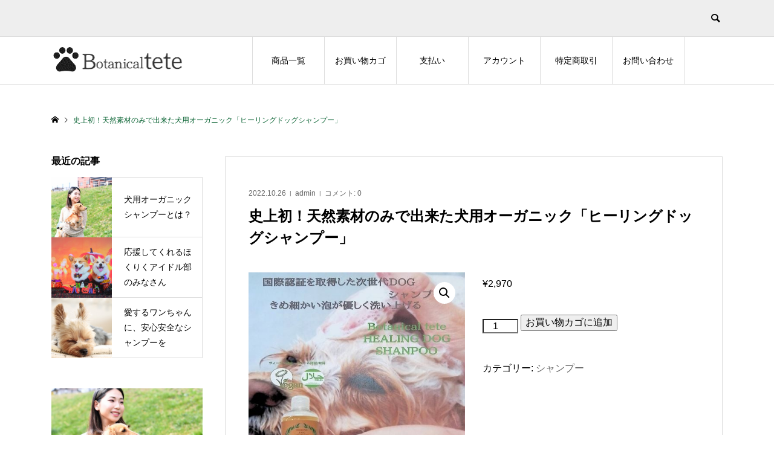

--- FILE ---
content_type: text/html; charset=UTF-8
request_url: https://botanicaltete-pet.com/product/%E3%80%8C%E3%83%92%E3%83%BC%E3%83%AA%E3%83%B3%E3%82%B0%E3%83%89%E3%83%83%E3%82%B0%E3%82%B7%E3%83%A3%E3%83%B3%E3%83%97%E3%83%BC%E3%80%8D/
body_size: 16813
content:
<!DOCTYPE html>
<html lang="ja">
<head >
<meta charset="UTF-8">
<meta name="description" content="飼っているワンちゃんに安心してシャンプーしてあげたい方へ！ハラール認証、ヴィーガン認証を取得し、天然素材に拘りぬいた今までのシャンプーにはなかった、唯一無二の究極の犬用オーガニックシャンプー！濃縮タイプなので、水で薄めてご使用くださ...">
<meta name="viewport" content="width=device-width">
<title>史上初！天然素材のみで出来た犬用オーガニック「ヒーリングドッグシャンプー」 &#8211; オーガニック無添加ペットフードのボタニカルテテ</title>
<meta name='robots' content='max-image-preview:large' />
<script>window._wca = window._wca || [];</script>
<link rel='dns-prefetch' href='//stats.wp.com' />
<link rel="alternate" type="application/rss+xml" title="オーガニック無添加ペットフードのボタニカルテテ &raquo; 史上初！天然素材のみで出来た犬用オーガニック「ヒーリングドッグシャンプー」 のコメントのフィード" href="https://botanicaltete-pet.com/product/%e3%80%8c%e3%83%92%e3%83%bc%e3%83%aa%e3%83%b3%e3%82%b0%e3%83%89%e3%83%83%e3%82%b0%e3%82%b7%e3%83%a3%e3%83%b3%e3%83%97%e3%83%bc%e3%80%8d/feed/" />
<link rel="alternate" title="oEmbed (JSON)" type="application/json+oembed" href="https://botanicaltete-pet.com/wp-json/oembed/1.0/embed?url=https%3A%2F%2Fbotanicaltete-pet.com%2Fproduct%2F%25e3%2580%258c%25e3%2583%2592%25e3%2583%25bc%25e3%2583%25aa%25e3%2583%25b3%25e3%2582%25b0%25e3%2583%2589%25e3%2583%2583%25e3%2582%25b0%25e3%2582%25b7%25e3%2583%25a3%25e3%2583%25b3%25e3%2583%2597%25e3%2583%25bc%25e3%2580%258d%2F" />
<link rel="alternate" title="oEmbed (XML)" type="text/xml+oembed" href="https://botanicaltete-pet.com/wp-json/oembed/1.0/embed?url=https%3A%2F%2Fbotanicaltete-pet.com%2Fproduct%2F%25e3%2580%258c%25e3%2583%2592%25e3%2583%25bc%25e3%2583%25aa%25e3%2583%25b3%25e3%2582%25b0%25e3%2583%2589%25e3%2583%2583%25e3%2582%25b0%25e3%2582%25b7%25e3%2583%25a3%25e3%2583%25b3%25e3%2583%2597%25e3%2583%25bc%25e3%2580%258d%2F&#038;format=xml" />
<style id='wp-img-auto-sizes-contain-inline-css' type='text/css'>
img:is([sizes=auto i],[sizes^="auto," i]){contain-intrinsic-size:3000px 1500px}
/*# sourceURL=wp-img-auto-sizes-contain-inline-css */
</style>
<style id='wp-block-library-inline-css' type='text/css'>
:root{--wp-block-synced-color:#7a00df;--wp-block-synced-color--rgb:122,0,223;--wp-bound-block-color:var(--wp-block-synced-color);--wp-editor-canvas-background:#ddd;--wp-admin-theme-color:#007cba;--wp-admin-theme-color--rgb:0,124,186;--wp-admin-theme-color-darker-10:#006ba1;--wp-admin-theme-color-darker-10--rgb:0,107,160.5;--wp-admin-theme-color-darker-20:#005a87;--wp-admin-theme-color-darker-20--rgb:0,90,135;--wp-admin-border-width-focus:2px}@media (min-resolution:192dpi){:root{--wp-admin-border-width-focus:1.5px}}.wp-element-button{cursor:pointer}:root .has-very-light-gray-background-color{background-color:#eee}:root .has-very-dark-gray-background-color{background-color:#313131}:root .has-very-light-gray-color{color:#eee}:root .has-very-dark-gray-color{color:#313131}:root .has-vivid-green-cyan-to-vivid-cyan-blue-gradient-background{background:linear-gradient(135deg,#00d084,#0693e3)}:root .has-purple-crush-gradient-background{background:linear-gradient(135deg,#34e2e4,#4721fb 50%,#ab1dfe)}:root .has-hazy-dawn-gradient-background{background:linear-gradient(135deg,#faaca8,#dad0ec)}:root .has-subdued-olive-gradient-background{background:linear-gradient(135deg,#fafae1,#67a671)}:root .has-atomic-cream-gradient-background{background:linear-gradient(135deg,#fdd79a,#004a59)}:root .has-nightshade-gradient-background{background:linear-gradient(135deg,#330968,#31cdcf)}:root .has-midnight-gradient-background{background:linear-gradient(135deg,#020381,#2874fc)}:root{--wp--preset--font-size--normal:16px;--wp--preset--font-size--huge:42px}.has-regular-font-size{font-size:1em}.has-larger-font-size{font-size:2.625em}.has-normal-font-size{font-size:var(--wp--preset--font-size--normal)}.has-huge-font-size{font-size:var(--wp--preset--font-size--huge)}.has-text-align-center{text-align:center}.has-text-align-left{text-align:left}.has-text-align-right{text-align:right}.has-fit-text{white-space:nowrap!important}#end-resizable-editor-section{display:none}.aligncenter{clear:both}.items-justified-left{justify-content:flex-start}.items-justified-center{justify-content:center}.items-justified-right{justify-content:flex-end}.items-justified-space-between{justify-content:space-between}.screen-reader-text{border:0;clip-path:inset(50%);height:1px;margin:-1px;overflow:hidden;padding:0;position:absolute;width:1px;word-wrap:normal!important}.screen-reader-text:focus{background-color:#ddd;clip-path:none;color:#444;display:block;font-size:1em;height:auto;left:5px;line-height:normal;padding:15px 23px 14px;text-decoration:none;top:5px;width:auto;z-index:100000}html :where(.has-border-color){border-style:solid}html :where([style*=border-top-color]){border-top-style:solid}html :where([style*=border-right-color]){border-right-style:solid}html :where([style*=border-bottom-color]){border-bottom-style:solid}html :where([style*=border-left-color]){border-left-style:solid}html :where([style*=border-width]){border-style:solid}html :where([style*=border-top-width]){border-top-style:solid}html :where([style*=border-right-width]){border-right-style:solid}html :where([style*=border-bottom-width]){border-bottom-style:solid}html :where([style*=border-left-width]){border-left-style:solid}html :where(img[class*=wp-image-]){height:auto;max-width:100%}:where(figure){margin:0 0 1em}html :where(.is-position-sticky){--wp-admin--admin-bar--position-offset:var(--wp-admin--admin-bar--height,0px)}@media screen and (max-width:600px){html :where(.is-position-sticky){--wp-admin--admin-bar--position-offset:0px}}

/*# sourceURL=wp-block-library-inline-css */
</style><link rel='stylesheet' id='wc-blocks-style-css' href='https://botanicaltete-pet.com/wp-content/plugins/woocommerce/assets/client/blocks/wc-blocks.css?ver=wc-9.4.4' type='text/css' media='all' />
<style id='global-styles-inline-css' type='text/css'>
:root{--wp--preset--aspect-ratio--square: 1;--wp--preset--aspect-ratio--4-3: 4/3;--wp--preset--aspect-ratio--3-4: 3/4;--wp--preset--aspect-ratio--3-2: 3/2;--wp--preset--aspect-ratio--2-3: 2/3;--wp--preset--aspect-ratio--16-9: 16/9;--wp--preset--aspect-ratio--9-16: 9/16;--wp--preset--color--black: #000000;--wp--preset--color--cyan-bluish-gray: #abb8c3;--wp--preset--color--white: #ffffff;--wp--preset--color--pale-pink: #f78da7;--wp--preset--color--vivid-red: #cf2e2e;--wp--preset--color--luminous-vivid-orange: #ff6900;--wp--preset--color--luminous-vivid-amber: #fcb900;--wp--preset--color--light-green-cyan: #7bdcb5;--wp--preset--color--vivid-green-cyan: #00d084;--wp--preset--color--pale-cyan-blue: #8ed1fc;--wp--preset--color--vivid-cyan-blue: #0693e3;--wp--preset--color--vivid-purple: #9b51e0;--wp--preset--gradient--vivid-cyan-blue-to-vivid-purple: linear-gradient(135deg,rgb(6,147,227) 0%,rgb(155,81,224) 100%);--wp--preset--gradient--light-green-cyan-to-vivid-green-cyan: linear-gradient(135deg,rgb(122,220,180) 0%,rgb(0,208,130) 100%);--wp--preset--gradient--luminous-vivid-amber-to-luminous-vivid-orange: linear-gradient(135deg,rgb(252,185,0) 0%,rgb(255,105,0) 100%);--wp--preset--gradient--luminous-vivid-orange-to-vivid-red: linear-gradient(135deg,rgb(255,105,0) 0%,rgb(207,46,46) 100%);--wp--preset--gradient--very-light-gray-to-cyan-bluish-gray: linear-gradient(135deg,rgb(238,238,238) 0%,rgb(169,184,195) 100%);--wp--preset--gradient--cool-to-warm-spectrum: linear-gradient(135deg,rgb(74,234,220) 0%,rgb(151,120,209) 20%,rgb(207,42,186) 40%,rgb(238,44,130) 60%,rgb(251,105,98) 80%,rgb(254,248,76) 100%);--wp--preset--gradient--blush-light-purple: linear-gradient(135deg,rgb(255,206,236) 0%,rgb(152,150,240) 100%);--wp--preset--gradient--blush-bordeaux: linear-gradient(135deg,rgb(254,205,165) 0%,rgb(254,45,45) 50%,rgb(107,0,62) 100%);--wp--preset--gradient--luminous-dusk: linear-gradient(135deg,rgb(255,203,112) 0%,rgb(199,81,192) 50%,rgb(65,88,208) 100%);--wp--preset--gradient--pale-ocean: linear-gradient(135deg,rgb(255,245,203) 0%,rgb(182,227,212) 50%,rgb(51,167,181) 100%);--wp--preset--gradient--electric-grass: linear-gradient(135deg,rgb(202,248,128) 0%,rgb(113,206,126) 100%);--wp--preset--gradient--midnight: linear-gradient(135deg,rgb(2,3,129) 0%,rgb(40,116,252) 100%);--wp--preset--font-size--small: 13px;--wp--preset--font-size--medium: 20px;--wp--preset--font-size--large: 36px;--wp--preset--font-size--x-large: 42px;--wp--preset--font-family--inter: "Inter", sans-serif;--wp--preset--font-family--cardo: Cardo;--wp--preset--spacing--20: 0.44rem;--wp--preset--spacing--30: 0.67rem;--wp--preset--spacing--40: 1rem;--wp--preset--spacing--50: 1.5rem;--wp--preset--spacing--60: 2.25rem;--wp--preset--spacing--70: 3.38rem;--wp--preset--spacing--80: 5.06rem;--wp--preset--shadow--natural: 6px 6px 9px rgba(0, 0, 0, 0.2);--wp--preset--shadow--deep: 12px 12px 50px rgba(0, 0, 0, 0.4);--wp--preset--shadow--sharp: 6px 6px 0px rgba(0, 0, 0, 0.2);--wp--preset--shadow--outlined: 6px 6px 0px -3px rgb(255, 255, 255), 6px 6px rgb(0, 0, 0);--wp--preset--shadow--crisp: 6px 6px 0px rgb(0, 0, 0);}:where(.is-layout-flex){gap: 0.5em;}:where(.is-layout-grid){gap: 0.5em;}body .is-layout-flex{display: flex;}.is-layout-flex{flex-wrap: wrap;align-items: center;}.is-layout-flex > :is(*, div){margin: 0;}body .is-layout-grid{display: grid;}.is-layout-grid > :is(*, div){margin: 0;}:where(.wp-block-columns.is-layout-flex){gap: 2em;}:where(.wp-block-columns.is-layout-grid){gap: 2em;}:where(.wp-block-post-template.is-layout-flex){gap: 1.25em;}:where(.wp-block-post-template.is-layout-grid){gap: 1.25em;}.has-black-color{color: var(--wp--preset--color--black) !important;}.has-cyan-bluish-gray-color{color: var(--wp--preset--color--cyan-bluish-gray) !important;}.has-white-color{color: var(--wp--preset--color--white) !important;}.has-pale-pink-color{color: var(--wp--preset--color--pale-pink) !important;}.has-vivid-red-color{color: var(--wp--preset--color--vivid-red) !important;}.has-luminous-vivid-orange-color{color: var(--wp--preset--color--luminous-vivid-orange) !important;}.has-luminous-vivid-amber-color{color: var(--wp--preset--color--luminous-vivid-amber) !important;}.has-light-green-cyan-color{color: var(--wp--preset--color--light-green-cyan) !important;}.has-vivid-green-cyan-color{color: var(--wp--preset--color--vivid-green-cyan) !important;}.has-pale-cyan-blue-color{color: var(--wp--preset--color--pale-cyan-blue) !important;}.has-vivid-cyan-blue-color{color: var(--wp--preset--color--vivid-cyan-blue) !important;}.has-vivid-purple-color{color: var(--wp--preset--color--vivid-purple) !important;}.has-black-background-color{background-color: var(--wp--preset--color--black) !important;}.has-cyan-bluish-gray-background-color{background-color: var(--wp--preset--color--cyan-bluish-gray) !important;}.has-white-background-color{background-color: var(--wp--preset--color--white) !important;}.has-pale-pink-background-color{background-color: var(--wp--preset--color--pale-pink) !important;}.has-vivid-red-background-color{background-color: var(--wp--preset--color--vivid-red) !important;}.has-luminous-vivid-orange-background-color{background-color: var(--wp--preset--color--luminous-vivid-orange) !important;}.has-luminous-vivid-amber-background-color{background-color: var(--wp--preset--color--luminous-vivid-amber) !important;}.has-light-green-cyan-background-color{background-color: var(--wp--preset--color--light-green-cyan) !important;}.has-vivid-green-cyan-background-color{background-color: var(--wp--preset--color--vivid-green-cyan) !important;}.has-pale-cyan-blue-background-color{background-color: var(--wp--preset--color--pale-cyan-blue) !important;}.has-vivid-cyan-blue-background-color{background-color: var(--wp--preset--color--vivid-cyan-blue) !important;}.has-vivid-purple-background-color{background-color: var(--wp--preset--color--vivid-purple) !important;}.has-black-border-color{border-color: var(--wp--preset--color--black) !important;}.has-cyan-bluish-gray-border-color{border-color: var(--wp--preset--color--cyan-bluish-gray) !important;}.has-white-border-color{border-color: var(--wp--preset--color--white) !important;}.has-pale-pink-border-color{border-color: var(--wp--preset--color--pale-pink) !important;}.has-vivid-red-border-color{border-color: var(--wp--preset--color--vivid-red) !important;}.has-luminous-vivid-orange-border-color{border-color: var(--wp--preset--color--luminous-vivid-orange) !important;}.has-luminous-vivid-amber-border-color{border-color: var(--wp--preset--color--luminous-vivid-amber) !important;}.has-light-green-cyan-border-color{border-color: var(--wp--preset--color--light-green-cyan) !important;}.has-vivid-green-cyan-border-color{border-color: var(--wp--preset--color--vivid-green-cyan) !important;}.has-pale-cyan-blue-border-color{border-color: var(--wp--preset--color--pale-cyan-blue) !important;}.has-vivid-cyan-blue-border-color{border-color: var(--wp--preset--color--vivid-cyan-blue) !important;}.has-vivid-purple-border-color{border-color: var(--wp--preset--color--vivid-purple) !important;}.has-vivid-cyan-blue-to-vivid-purple-gradient-background{background: var(--wp--preset--gradient--vivid-cyan-blue-to-vivid-purple) !important;}.has-light-green-cyan-to-vivid-green-cyan-gradient-background{background: var(--wp--preset--gradient--light-green-cyan-to-vivid-green-cyan) !important;}.has-luminous-vivid-amber-to-luminous-vivid-orange-gradient-background{background: var(--wp--preset--gradient--luminous-vivid-amber-to-luminous-vivid-orange) !important;}.has-luminous-vivid-orange-to-vivid-red-gradient-background{background: var(--wp--preset--gradient--luminous-vivid-orange-to-vivid-red) !important;}.has-very-light-gray-to-cyan-bluish-gray-gradient-background{background: var(--wp--preset--gradient--very-light-gray-to-cyan-bluish-gray) !important;}.has-cool-to-warm-spectrum-gradient-background{background: var(--wp--preset--gradient--cool-to-warm-spectrum) !important;}.has-blush-light-purple-gradient-background{background: var(--wp--preset--gradient--blush-light-purple) !important;}.has-blush-bordeaux-gradient-background{background: var(--wp--preset--gradient--blush-bordeaux) !important;}.has-luminous-dusk-gradient-background{background: var(--wp--preset--gradient--luminous-dusk) !important;}.has-pale-ocean-gradient-background{background: var(--wp--preset--gradient--pale-ocean) !important;}.has-electric-grass-gradient-background{background: var(--wp--preset--gradient--electric-grass) !important;}.has-midnight-gradient-background{background: var(--wp--preset--gradient--midnight) !important;}.has-small-font-size{font-size: var(--wp--preset--font-size--small) !important;}.has-medium-font-size{font-size: var(--wp--preset--font-size--medium) !important;}.has-large-font-size{font-size: var(--wp--preset--font-size--large) !important;}.has-x-large-font-size{font-size: var(--wp--preset--font-size--x-large) !important;}
/*# sourceURL=global-styles-inline-css */
</style>

<style id='classic-theme-styles-inline-css' type='text/css'>
/*! This file is auto-generated */
.wp-block-button__link{color:#fff;background-color:#32373c;border-radius:9999px;box-shadow:none;text-decoration:none;padding:calc(.667em + 2px) calc(1.333em + 2px);font-size:1.125em}.wp-block-file__button{background:#32373c;color:#fff;text-decoration:none}
/*# sourceURL=/wp-includes/css/classic-themes.min.css */
</style>
<link rel='stylesheet' id='contact-form-7-css' href='https://botanicaltete-pet.com/wp-content/plugins/contact-form-7/includes/css/styles.css?ver=6.0.1' type='text/css' media='all' />
<link rel='stylesheet' id='photoswipe-css' href='https://botanicaltete-pet.com/wp-content/plugins/woocommerce/assets/css/photoswipe/photoswipe.min.css?ver=9.4.4' type='text/css' media='all' />
<link rel='stylesheet' id='photoswipe-default-skin-css' href='https://botanicaltete-pet.com/wp-content/plugins/woocommerce/assets/css/photoswipe/default-skin/default-skin.min.css?ver=9.4.4' type='text/css' media='all' />
<link rel='stylesheet' id='woocommerce-layout-css' href='https://botanicaltete-pet.com/wp-content/plugins/woocommerce/assets/css/woocommerce-layout.css?ver=9.4.4' type='text/css' media='all' />
<style id='woocommerce-layout-inline-css' type='text/css'>

	.infinite-scroll .woocommerce-pagination {
		display: none;
	}
/*# sourceURL=woocommerce-layout-inline-css */
</style>
<link rel='stylesheet' id='woocommerce-smallscreen-css' href='https://botanicaltete-pet.com/wp-content/plugins/woocommerce/assets/css/woocommerce-smallscreen.css?ver=9.4.4' type='text/css' media='only screen and (max-width: 768px)' />
<link rel='stylesheet' id='woocommerce-general-css' href='https://botanicaltete-pet.com/wp-content/plugins/woocommerce/assets/css/woocommerce.css?ver=9.4.4' type='text/css' media='all' />
<style id='woocommerce-inline-inline-css' type='text/css'>
.woocommerce form .form-row .required { visibility: visible; }
/*# sourceURL=woocommerce-inline-inline-css */
</style>
<link rel='stylesheet' id='ego-style-css' href='https://botanicaltete-pet.com/wp-content/themes/tete/style.css?ver=1.5.8' type='text/css' media='all' />
<link rel='stylesheet' id='ego-slick-css' href='https://botanicaltete-pet.com/wp-content/themes/tete/css/slick.min.css?ver=1.5.8' type='text/css' media='all' />
<link rel='stylesheet' id='ego-perfect-scrollbar-css' href='https://botanicaltete-pet.com/wp-content/themes/tete/css/perfect-scrollbar.css?ver=1.5.8' type='text/css' media='all' />
<script type="text/javascript" src="https://botanicaltete-pet.com/wp-includes/js/jquery/jquery.min.js?ver=3.7.1" id="jquery-core-js"></script>
<script type="text/javascript" src="https://botanicaltete-pet.com/wp-includes/js/jquery/jquery-migrate.min.js?ver=3.4.1" id="jquery-migrate-js"></script>
<script type="text/javascript" src="https://botanicaltete-pet.com/wp-content/plugins/woocommerce/assets/js/jquery-blockui/jquery.blockUI.min.js?ver=2.7.0-wc.9.4.4" id="jquery-blockui-js" defer="defer" data-wp-strategy="defer"></script>
<script type="text/javascript" id="wc-add-to-cart-js-extra">
/* <![CDATA[ */
var wc_add_to_cart_params = {"ajax_url":"/wp-admin/admin-ajax.php","wc_ajax_url":"/?wc-ajax=%%endpoint%%","i18n_view_cart":"\u304a\u8cb7\u3044\u7269\u30ab\u30b4\u3092\u8868\u793a","cart_url":"https://botanicaltete-pet.com/cart/","is_cart":"","cart_redirect_after_add":"no"};
//# sourceURL=wc-add-to-cart-js-extra
/* ]]> */
</script>
<script type="text/javascript" src="https://botanicaltete-pet.com/wp-content/plugins/woocommerce/assets/js/frontend/add-to-cart.min.js?ver=9.4.4" id="wc-add-to-cart-js" defer="defer" data-wp-strategy="defer"></script>
<script type="text/javascript" src="https://botanicaltete-pet.com/wp-content/plugins/woocommerce/assets/js/zoom/jquery.zoom.min.js?ver=1.7.21-wc.9.4.4" id="zoom-js" defer="defer" data-wp-strategy="defer"></script>
<script type="text/javascript" src="https://botanicaltete-pet.com/wp-content/plugins/woocommerce/assets/js/flexslider/jquery.flexslider.min.js?ver=2.7.2-wc.9.4.4" id="flexslider-js" defer="defer" data-wp-strategy="defer"></script>
<script type="text/javascript" src="https://botanicaltete-pet.com/wp-content/plugins/woocommerce/assets/js/photoswipe/photoswipe.min.js?ver=4.1.1-wc.9.4.4" id="photoswipe-js" defer="defer" data-wp-strategy="defer"></script>
<script type="text/javascript" src="https://botanicaltete-pet.com/wp-content/plugins/woocommerce/assets/js/photoswipe/photoswipe-ui-default.min.js?ver=4.1.1-wc.9.4.4" id="photoswipe-ui-default-js" defer="defer" data-wp-strategy="defer"></script>
<script type="text/javascript" id="wc-single-product-js-extra">
/* <![CDATA[ */
var wc_single_product_params = {"i18n_required_rating_text":"\u8a55\u4fa1\u3092\u9078\u629e\u3057\u3066\u304f\u3060\u3055\u3044","review_rating_required":"yes","flexslider":{"rtl":false,"animation":"slide","smoothHeight":true,"directionNav":false,"controlNav":"thumbnails","slideshow":false,"animationSpeed":500,"animationLoop":false,"allowOneSlide":false},"zoom_enabled":"1","zoom_options":[],"photoswipe_enabled":"1","photoswipe_options":{"shareEl":false,"closeOnScroll":false,"history":false,"hideAnimationDuration":0,"showAnimationDuration":0},"flexslider_enabled":"1"};
//# sourceURL=wc-single-product-js-extra
/* ]]> */
</script>
<script type="text/javascript" src="https://botanicaltete-pet.com/wp-content/plugins/woocommerce/assets/js/frontend/single-product.min.js?ver=9.4.4" id="wc-single-product-js" defer="defer" data-wp-strategy="defer"></script>
<script type="text/javascript" src="https://botanicaltete-pet.com/wp-content/plugins/woocommerce/assets/js/js-cookie/js.cookie.min.js?ver=2.1.4-wc.9.4.4" id="js-cookie-js" defer="defer" data-wp-strategy="defer"></script>
<script type="text/javascript" id="woocommerce-js-extra">
/* <![CDATA[ */
var woocommerce_params = {"ajax_url":"/wp-admin/admin-ajax.php","wc_ajax_url":"/?wc-ajax=%%endpoint%%"};
//# sourceURL=woocommerce-js-extra
/* ]]> */
</script>
<script type="text/javascript" src="https://botanicaltete-pet.com/wp-content/plugins/woocommerce/assets/js/frontend/woocommerce.min.js?ver=9.4.4" id="woocommerce-js" defer="defer" data-wp-strategy="defer"></script>
<script type="text/javascript" src="https://stats.wp.com/s-202604.js" id="woocommerce-analytics-js" defer="defer" data-wp-strategy="defer"></script>
<link rel="https://api.w.org/" href="https://botanicaltete-pet.com/wp-json/" /><link rel="alternate" title="JSON" type="application/json" href="https://botanicaltete-pet.com/wp-json/wp/v2/product/101" /><link rel="EditURI" type="application/rsd+xml" title="RSD" href="https://botanicaltete-pet.com/xmlrpc.php?rsd" />
<meta name="generator" content="WordPress 6.9" />
<meta name="generator" content="WooCommerce 9.4.4" />
<link rel="canonical" href="https://botanicaltete-pet.com/product/%e3%80%8c%e3%83%92%e3%83%bc%e3%83%aa%e3%83%b3%e3%82%b0%e3%83%89%e3%83%83%e3%82%b0%e3%82%b7%e3%83%a3%e3%83%b3%e3%83%97%e3%83%bc%e3%80%8d/" />
<link rel='shortlink' href='https://botanicaltete-pet.com/?p=101' />
	<style>img#wpstats{display:none}</style>
		<link rel="shortcut icon" href="https://botanicaltete-pet.com/wp-content/uploads/2022/10/ダウンロード.png">
<style>
.p-breadcrumb__inner, .p-wc-headline, .p-wc-headline02, .p-archive03__item-like, .p-article-like, .p-entry-product__category a, .p-wishlist__item-remove:hover { color: #066130; }
.p-button, .p-pagetop a { background-color: #066130; }
.slick-dots li.slick-active button { background-color: #066130 !important; }
 .p-page-links a:hover, .p-page-links > span, .p-pager__item .current, .p-pager__item a:hover, .c-comment__tab-item.is-active a, .c-comment__tab-item.is-active p, c-comment__password-protected, .c-pw__btn--register, .c-pw__btn, #wdgctToCheckout a { background-color: #066130; border-color: #066130; }
.c-comment__tab-item a, .c-comment__tab-item p { border-color: #066130; }
.c-comment__tab-item.is-active a:after, .c-comment__tab-item.is-active p:after { border-top-color: #066130; }
.p-entry-product__header-like:hover, .p-entry-product__category a:hover, #wdgctToCart a:hover { color: #066130; }
.p-button:hover, .p-pagetop a:hover { background-color: #066130; }
.c-comment__tab-item a:hover { background-color: #066130; border-color: #066130; }
.slick-dots li:hover button { background-color: #066130 !important; }
.p-body a, .custom-html-widget a { color: #666666; }
.p-body a:hover, .custom-html-widget a:hover { color: #cccccc; }
body, input, textarea, select, button { font-family: Verdana, "Hiragino Kaku Gothic ProN", "ヒラギノ角ゴ ProN W3", "メイリオ", Meiryo, sans-serif; }
.p-logo, .p-entry__title, .p-headline, .p-page-header__title, .p-page-header__subtitle, .p-page-header__image-title, .p-page-header__image-subtitle, .p-header-content__catch, .p-cb__item-headline, .p-cb__item-subheadline {
font-family: Segoe UI, "Hiragino Kaku Gothic ProN", "ヒラギノ角ゴ ProN W3", "メイリオ", Meiryo, sans-serif;
}
.p-hover-effect--type1:hover .p-hover-effect__image { -webkit-transform: scale(1.2); -moz-transform: scale(1.2); -ms-transform: scale(1.2); transform: scale(1.2); }
.p-hover-effect--type2 .p-hover-effect__image { -webkit-transform: scale(1.2); -moz-transform: scale(1.2); -ms-transform: scale(1.2); transform: scale(1.2); }
.p-hover-effect--type3 .p-hover-effect__image { -webkit-transform: scale(1.2) translate3d(-8px, 0, 0); -moz-transform: scale(1.2) translate3d(-8px, 0, 0); -ms-transform: scale(1.2) translate3d(-8px, 0, 0); transform: scale(1.2) translate3d(-8px, 0, 0); }
.p-hover-effect--type3:hover .p-hover-effect__image { -webkit-transform: scale(1.2) translate3d(8px, 0, 0); -moz-transform: scale(1.2) translate3d(8px, 0, 0); -ms-transform: scale(1.2) translate3d(8px, 0, 0); transform: scale(1.2) translate3d(8px, 0, 0); }
.p-hover-effect--type3:hover .p-hover-effect__bg, .p-hover-effect--type3.p-hover-effect__bg:hover { background: #000000; }
.p-hover-effect--type3:hover .p-hover-effect__image { opacity: 0.5; }
.p-hover-effect--type4.p-hover-effect__bg:hover, .p-hover-effect--type4:hover .p-hover-effect__bg { background: #000000; }
.p-hover-effect--type4:hover .p-hover-effect__image { opacity: 0.5; }


.p-entry__title { font-size: 24px; }
.p-entry__body { color: #000000; font-size: 16px; }
.p-header__membermenu-cart__badge { background-color: #00bcbc; color: #ffffff; }
.p-header__membermenu .p-header__membermenu-cart a { color: #00bcbc !important; }
.p-header__lower-inner .p-header-memberbox a, .p-header__lower-inner .p-header-memberbox a, .l-header.is-header-fixed .p-header__lower-inner .p-header-memberbox a, .is-header-fixed .p-header__lower-inner .p-header-memberbox a { color: #ffffff; }
.p-header-memberbox, .p-header-view-cart { background-color: #222222; color: #ffffff; }
.p-entry-product__title { font-size: 24px; }
.p-entry-product__body, p-wc__body { color: #000000; font-size: 16px; }
.p-entry-news__title { font-size: 24px; }
.p-entry-news__body { color: #000000; font-size: 16px; }
.p-header__logo--text { font-size: 36px; }
.p-megamenu01 { background-color: #000000; }
.p-megamenu01__list-item a { color: #ffffff; }
.p-megamenu01__list-item a:hover { color: #ffffff; }
.p-megamenu01__list-item__thumbnail-overlay { background-color: #000000; opacity: 0.2; }
.p-megamenu02 { background-color: #000000; }
.p-megamenu02__list-item a, .p-megamenu02__archive-item__meta { color: #ffffff; }
.p-megamenu02__list-item a:hover { color: #999999; }
.p-megamenu-a { background-color: #000000; }
.p-megamenu-b { background-color: #000000; }
.p-footer-list__item-thumbnail::after { background-color: rgba(0, 0, 0, 0.3); }
.p-footer__logo--text { font-size: 36px; }
.p-copyright { background-color: #000000; color: #ffffff; }
.p-copyright .p-social-nav a { color: #ffffff; }
.styled_h2, .p-body .styled_h2 { border-top: 1px solid #222222; border-bottom: 1px solid #222222; border-left: 0px solid #222222; border-right: 0px solid #222222; color: #000000; font-size: 22px; text-align: left; margin-bottom: 30px; margin-top: 0px; padding: 30px 0px 30px 0px; }
.styled_h3, .p-body .styled_h3 { border-top: 2px solid #222222; border-bottom: 1px solid #dddddd; border-left: 0px solid #dddddd; border-right: 0px solid #dddddd; color: #000000; font-size: 20px; text-align: left; margin-bottom: 30px; margin-top: 0px; padding: 30px 0px 30px 20px; }
.styled_h4, .p-body .styled_h4 { border-top: 0px solid #dddddd; border-bottom: 0px solid #dddddd; border-left: 2px solid #222222; border-right: 0px solid #dddddd; color: #000000; font-size: 18px; text-align: left; margin-bottom: 30px; margin-top: 0px; padding: 10px 0px 10px 15px; }
.styled_h5, .p-body .styled_h5 { border-top: 0px solid #dddddd; border-bottom: 0px solid #dddddd; border-left: 0px solid #dddddd; border-right: 0px solid #dddddd; color: #000000; font-size: 16px; text-align: left; margin-bottom: 30px; margin-top: 0px; padding: 15px 15px 15px 15px; }
.q_custom_button1 { background: #535353; color: #ffffff !important; }
.q_custom_button1:hover, .q_custom_button1:focus { background: #7d7d7d; color: #ffffff !important; }
.q_custom_button2 { background: #535353; color: #ffffff !important; }
.q_custom_button2:hover, .q_custom_button2:focus { background: #7d7d7d; color: #ffffff !important; }
.q_custom_button3 { background: #535353; color: #ffffff !important; }
.q_custom_button3:hover, .q_custom_button3:focus { background: #7d7d7d; color: #ffffff !important; }
.speech_balloon_left1 .speach_balloon_text { background-color: #ffdfdf; border-color: #ffdfdf; color: #000000; }
.speech_balloon_left1 .speach_balloon_text::before { border-right-color: #ffdfdf; }
.speech_balloon_left1 .speach_balloon_text::after { border-right-color: #ffdfdf; }
.speech_balloon_left2 .speach_balloon_text { background-color: #ffffff; border-color: #ff5353; color: #000000; }
.speech_balloon_left2 .speach_balloon_text::before { border-right-color: #ff5353; }
.speech_balloon_left2 .speach_balloon_text::after { border-right-color: #ffffff; }
.speech_balloon_right1 .speach_balloon_text { background-color: #ccf4ff; border-color: #ccf4ff; color: #000000; }
.speech_balloon_right1 .speach_balloon_text::before { border-left-color: #ccf4ff; }
.speech_balloon_right1 .speach_balloon_text::after { border-left-color: #ccf4ff; }
.speech_balloon_right2 .speach_balloon_text { background-color: #ffffff; border-color: #0789b5; color: #000000; }
.speech_balloon_right2 .speach_balloon_text::before { border-left-color: #0789b5; }
.speech_balloon_right2 .speach_balloon_text::after { border-left-color: #ffffff; }
@media (min-width: 992px) {
	.p-header__upper { background-color: #eeeeee; }
	.p-header__upper, .p-header__upper a { color: #000000; }
	.p-header__upper a:hover, .p-header__upper button:hover { color: #999999; }
	.p-header__lower { background-color: #ffffff; }
	.p-header__lower-inner, .p-header__lower-inner a, .p-global-nav > li > a { color: #000000; }
	.p-header__lower-inner a:hover, .p-header__lower-inner button:hover { color: #999999; }
	.p-global-nav > li > a:hover, .p-global-nav > li.current-menu-item > a { background-color: #066130; border-color: #066130; }
	.l-header__fix .is-header-fixed .p-header__upper { background-color: rgba(238, 238, 238, 0.8); }
	.l-header__fix .is-header-fixed .p-header__upper, .l-header__fix--mobile .is-header-fixed .p-header__upper a { color: #000000; }
	.l-header__fix .is-header-fixed .p-header__upper a:hover, .l-header__fix--mobile .is-header-fixed .p-header__upper button:hover { color: #999999; }
	.l-header__fix .is-header-fixed .p-header__lower { background-color: rgba(255, 255, 255, 0.8); }
	.l-header__fix .is-header-fixed .p-header__lower-inner, .l-header__fix--mobile .is-header-fixed .p-header__lower-inner a { color: #000000; }
	.l-header__fix .is-header-fixed .p-header__lower-inner a:hover, .l-header__fix--mobile .is-header-fixed .p-header__lower-inner button:hover, .l-header__fix .is-header-fixed .p-global-nav > li:hover > a, .l-header__fix .is-header-fixed .p-global-nav > li.current-menu-item > a { color: #999999; }
	.p-global-nav .sub-menu a { background-color: #222222; color: #ffffff !important; }
	.p-global-nav .sub-menu a:hover, .p-global-nav .sub-menu .current-menu-item > a { background-color: #009c9c; color: #ffffff !important; }
}
@media (max-width: 991px) {
	.p-header__upper { background-color: #eeeeee; }
	.p-header__upper, .p-header__upper a, .wp-mobile-device .p-header__upper-search__button:hover { color: #000000; }
	.p-header__lower, .p-header__upper-search__form { background-color: #ffffff; }
	.p-header__lower-inner, .p-header__lower-inner a { color: #000000; }
	.l-header__fix .is-header-fixed .p-header__upper { background-color: rgba(238, 238, 238, 0.8); }
	.l-header__fix .is-header-fixed .p-header__upper, .l-header__fix--mobile .is-header-fixed .p-header__upper a { color: #000000; }
	.l-header__fix--mobile .is-header-fixed .p-header__lower { background-color: rgba(255, 255, 255, 0.8); }
	.l-header__fix--mobile .is-header-fixed .p-header__lower::before { opacity: 0.8 }
	.l-header__fix--mobile .is-header-fixed .p-header__lower-inner, .l-header__fix--mobile .is-header-fixed .p-header__lower-inner a { color: #000000; }
	.p-header__logo--text { font-size: 26px; }
	.p-footer__logo--text { font-size: 26px; }
	.p-drawer__contents { background-color: #000000; }
	.p-drawer__menu > li, .p-drawer__membermenu02 > li + li { border-color: #666666 }
	.p-drawer__menu a, .p-drawer__menu > li > a { background-color: #000000; color: #ffffff !important; }
	.p-drawer__menu a, .p-drawer__menu > li > a { background-color: #000000; color: #ffffff !important; }
	.p-drawer__menu a:hover, .p-drawer__menu > li > a:hover { background-color: #000000; color: #00bcbc !important; }
	.p-drawer__menu .sub-menu a { background-color: #444444; color: #ffffff !important; }
	.p-drawer__menu .sub-menu a:hover { background-color: #444444; color: #00bcbc !important; }
	.p-entry__title { font-size: 18px; }
	.p-entry__body { font-size: 14px; }
	.p-entry-product__title { font-size: 18px; }
	.p-entry-product__body { font-size: 14px; }
	.p-entry-product__price { font-size: 16px; }
	.p-entry-news__title { font-size: 18px; }
	.p-entry-news__body { font-size: 14px; }
}
</style>
<style id="current-page-style">
.p-modal-cta { background-color: rgba(0, 0, 0, 0.7); }
.p-modal-cta__info { background-color: rgba(0, 76, 102, 0.4); }
</style>
	<noscript><style>.woocommerce-product-gallery{ opacity: 1 !important; }</style></noscript>
	<style class='wp-fonts-local' type='text/css'>
@font-face{font-family:Inter;font-style:normal;font-weight:300 900;font-display:fallback;src:url('https://botanicaltete-pet.com/wp-content/plugins/woocommerce/assets/fonts/Inter-VariableFont_slnt,wght.woff2') format('woff2');font-stretch:normal;}
@font-face{font-family:Cardo;font-style:normal;font-weight:400;font-display:fallback;src:url('https://botanicaltete-pet.com/wp-content/plugins/woocommerce/assets/fonts/cardo_normal_400.woff2') format('woff2');}
</style>
</head>
<body class="wp-singular product-template-default single single-product postid-101 wp-theme-tete theme-tete woocommerce woocommerce-page woocommerce-no-js l-sidebar--type1 l-header--type2 l-header--type2--mobile l-header__fix l-header__fix--mobile">
<header id="js-header" class="l-header">
	<div class="l-header__bar l-header__bar--mobile">
		<div class="p-header__upper">
			<div class="p-header__upper-inner l-inner">
				<div class="p-header__upper-search">
					<div class="p-header__upper-search__form">
						<form role="search" method="get" action="https://botanicaltete-pet.com/">
							<input class="p-header__upper-search__input" name="s" type="text" value="">
							<button class="p-header__upper-search__submit c-icon-button">&#xe915;</button>
						</form>
					</div>
					<button id="js-header__search" class="p-header__upper-search__button c-icon-button"></button>
				</div>
			</div>
		</div>
		<div class="p-header__lower">
			<div class="p-header__lower-inner l-inner">
				<div class="p-logo p-header__logo p-header__logo--retina">
					<a href="https://botanicaltete-pet.com/"><img src="https://botanicaltete-pet.com/wp-content/uploads/2022/10/00.png" alt="オーガニック無添加ペットフードのボタニカルテテ" width="230"></a>
				</div>
				<div class="p-logo p-header__logo--mobile p-header__logo--retina">
					<a href="https://botanicaltete-pet.com/"><img src="https://botanicaltete-pet.com/wp-content/uploads/2022/10/s.png" alt="オーガニック無添加ペットフードのボタニカルテテ" width="135"></a>
				</div>
				<div id="js-drawer" class="p-drawer">
					<div class="p-drawer__contents">
<nav class="p-global-nav__container"><ul id="js-global-nav" class="p-global-nav p-drawer__menu"><li id="menu-item-48" class="menu-item menu-item-type-post_type menu-item-object-page current_page_parent menu-item-48"><a href="https://botanicaltete-pet.com/shop/">商品一覧<span class="p-global-nav__toggle"></span></a></li>
<li id="menu-item-49" class="menu-item menu-item-type-post_type menu-item-object-page menu-item-49"><a href="https://botanicaltete-pet.com/cart/">お買い物カゴ<span class="p-global-nav__toggle"></span></a></li>
<li id="menu-item-50" class="menu-item menu-item-type-post_type menu-item-object-page menu-item-50"><a href="https://botanicaltete-pet.com/checkout/">支払い<span class="p-global-nav__toggle"></span></a></li>
<li id="menu-item-51" class="menu-item menu-item-type-post_type menu-item-object-page menu-item-51"><a href="https://botanicaltete-pet.com/my-account/">アカウント<span class="p-global-nav__toggle"></span></a></li>
<li id="menu-item-60" class="menu-item menu-item-type-post_type menu-item-object-page menu-item-60"><a href="https://botanicaltete-pet.com/low/">特定商取引<span class="p-global-nav__toggle"></span></a></li>
<li id="menu-item-59" class="menu-item menu-item-type-post_type menu-item-object-page menu-item-59"><a href="https://botanicaltete-pet.com/toi/">お問い合わせ<span class="p-global-nav__toggle"></span></a></li>
</ul></nav>					</div>
					<div class="p-drawer-overlay"></div>
				</div>
				<button id="js-menu-button" class="p-menu-button c-icon-button">&#xf0c9;</button>
			</div>
		</div>
	</div>
</header>
<main class="l-main">
	<div class="p-breadcrumb c-breadcrumb">
		<ul class="p-breadcrumb__inner c-breadcrumb__inner l-inner" itemscope itemtype="http://schema.org/BreadcrumbList">
			<li class="p-breadcrumb__item c-breadcrumb__item p-breadcrumb__item--home c-breadcrumb__item--home" itemprop="itemListElement" itemscope itemtype="http://schema.org/ListItem">
				<a href="https://botanicaltete-pet.com/" itemscope itemtype="http://schema.org/Thing" itemprop="item"><span itemprop="name">HOME</span></a>
				<meta itemprop="position" content="1">
			</li>
			<li class="p-breadcrumb__item c-breadcrumb__item">
				<span itemprop="name">史上初！天然素材のみで出来た犬用オーガニック「ヒーリングドッグシャンプー」</span>
			</li>
		</ul>
	</div>
	<div class="l-main__inner l-inner l-2columns">
		<article class="l-primary p-entry p-entry-post">
			<div class="p-entry__inner p-entry-post__inner">
				<ul class="p-entry__meta p-article__meta u-clearfix">
					<li class="p-entry__meta--date"><time class="p-entry__date p-article__date" datetime="2022-10-26T21:41:50+09:00">2022.10.26</time></li>
					<li class="p-entry__meta--author"><a href="https://botanicaltete-pet.com/author/admin/" title="admin の投稿" rel="author">admin</a></li>
					<li class="p-entry__meta--comment">コメント: <a href="#comments">0</a></li>
				</ul>
				<h1 class="p-entry__title p-entry-post__title">史上初！天然素材のみで出来た犬用オーガニック「ヒーリングドッグシャンプー」</h1>
				<div class="p-entry__thumbnail">
					
				</div>
				<div class="p-entry__body p-entry-post__body p-body u-clearfix">
<div class="woocommerce">			<div class="single-product" data-product-page-preselected-id="0">
				<div class="woocommerce-notices-wrapper"></div><div id="product-101" class="product type-product post-101 status-publish first instock product_cat-23 has-post-thumbnail shipping-taxable purchasable product-type-simple">

	<div class="woocommerce-product-gallery woocommerce-product-gallery--with-images woocommerce-product-gallery--columns-4 images" data-columns="4" style="opacity: 0; transition: opacity .25s ease-in-out;">
	<div class="woocommerce-product-gallery__wrapper">
		<div data-thumb="https://botanicaltete-pet.com/wp-content/uploads/2022/10/11-100x100.jpg" data-thumb-alt="" data-thumb-srcset="" class="woocommerce-product-gallery__image"><a href="https://botanicaltete-pet.com/wp-content/uploads/2022/10/11.jpg"><img decoding="async" width="500" height="500" src="https://botanicaltete-pet.com/wp-content/uploads/2022/10/11.jpg" class="wp-post-image" alt="" data-caption="" data-src="https://botanicaltete-pet.com/wp-content/uploads/2022/10/11.jpg" data-large_image="https://botanicaltete-pet.com/wp-content/uploads/2022/10/11.jpg" data-large_image_width="500" data-large_image_height="500" /></a></div><div data-thumb="https://botanicaltete-pet.com/wp-content/uploads/2022/10/22-100x100.jpg" data-thumb-alt="" data-thumb-srcset="" class="woocommerce-product-gallery__image"><a href="https://botanicaltete-pet.com/wp-content/uploads/2022/10/22.jpg"><img decoding="async" width="500" height="500" src="https://botanicaltete-pet.com/wp-content/uploads/2022/10/22.jpg" class="" alt="" data-caption="" data-src="https://botanicaltete-pet.com/wp-content/uploads/2022/10/22.jpg" data-large_image="https://botanicaltete-pet.com/wp-content/uploads/2022/10/22.jpg" data-large_image_width="500" data-large_image_height="500" /></a></div><div data-thumb="https://botanicaltete-pet.com/wp-content/uploads/2022/10/23-100x100.jpg" data-thumb-alt="" data-thumb-srcset="" class="woocommerce-product-gallery__image"><a href="https://botanicaltete-pet.com/wp-content/uploads/2022/10/23.jpg"><img loading="lazy" decoding="async" width="500" height="500" src="https://botanicaltete-pet.com/wp-content/uploads/2022/10/23.jpg" class="" alt="" data-caption="" data-src="https://botanicaltete-pet.com/wp-content/uploads/2022/10/23.jpg" data-large_image="https://botanicaltete-pet.com/wp-content/uploads/2022/10/23.jpg" data-large_image_width="500" data-large_image_height="500" /></a></div>	</div>
</div>

	<div class="summary entry-summary">
		<p class="price"><span class="woocommerce-Price-amount amount"><bdi><span class="woocommerce-Price-currencySymbol">&yen;</span>2,970</bdi></span></p>

	
	<form class="cart" action="" method="post" enctype='multipart/form-data'>
		
		<div class="quantity">
		<label class="screen-reader-text" for="quantity_69762d85e151e">史上初！天然素材のみで出来た犬用オーガニック「ヒーリングドッグシャンプー」個</label>
	<input
		type="number"
				id="quantity_69762d85e151e"
		class="input-text qty text"
		name="quantity"
		value="1"
		aria-label="商品数量"
				min="1"
		max=""
					step="1"
			placeholder=""
			inputmode="numeric"
			autocomplete="off"
			/>
	</div>

		<button type="submit" name="add-to-cart" value="101" class="single_add_to_cart_button button alt">お買い物カゴに追加</button>

			</form>

	
<div class="product_meta">

	
	
	<span class="posted_in">カテゴリー: <a href="https://botanicaltete-pet.com/product-category/%e3%82%b7%e3%83%a3%e3%83%b3%e3%83%97%e3%83%bc/" rel="tag">シャンプー</a></span>
	
	
</div>
	</div>

	
	<div class="woocommerce-tabs wc-tabs-wrapper">
		<ul class="tabs wc-tabs" role="tablist">
							<li class="description_tab" id="tab-title-description" role="tab" aria-controls="tab-description">
					<a href="#tab-description">
						説明					</a>
				</li>
					</ul>
					<div class="woocommerce-Tabs-panel woocommerce-Tabs-panel--description panel entry-content wc-tab" id="tab-description" role="tabpanel" aria-labelledby="tab-title-description">
				
	<h2>説明</h2>

<p>飼っているワンちゃんに安心してシャンプーしてあげたい方へ！<br />
ハラール認証、ヴィーガン認証を取得し、天然素材に拘りぬいた今までのシャンプーにはなかった、唯一無二の究極の犬用オーガニックシャンプー！<br />
濃縮タイプなので、水で薄めてご使用ください。</p>
<h3 class="styled_h3">このように困っている方におすすめ</h3>
<p>・犬用のシャンプーに拘りたい方<br />
・皮膚疾患に患い、一般のシャンプーでは洗えない方<br />
・オーガニックに拘りたい方<br />
・ワンちゃんの大小問わず使えるシャンプーを使いたい方<br />
・安心してワンちゃんにシャンプーをしたい方<br />
・シャンプーの洗い残しが気になる方<br />
・毛がきしまずに使えるシャンプーが欲しい方</p>
			</div>
		
			</div>

</div>

			</div>
			</div>				</div>
				<ul class="p-entry__share c-share u-clearfix c-share--sm c-share--mono">
					<li class="c-share__btn c-share__btn--twitter">
						<a href="http://twitter.com/share?text=%E5%8F%B2%E4%B8%8A%E5%88%9D%EF%BC%81%E5%A4%A9%E7%84%B6%E7%B4%A0%E6%9D%90%E3%81%AE%E3%81%BF%E3%81%A7%E5%87%BA%E6%9D%A5%E3%81%9F%E7%8A%AC%E7%94%A8%E3%82%AA%E3%83%BC%E3%82%AC%E3%83%8B%E3%83%83%E3%82%AF%E3%80%8C%E3%83%92%E3%83%BC%E3%83%AA%E3%83%B3%E3%82%B0%E3%83%89%E3%83%83%E3%82%B0%E3%82%B7%E3%83%A3%E3%83%B3%E3%83%97%E3%83%BC%E3%80%8D&url=https%3A%2F%2Fbotanicaltete-pet.com%2Fproduct%2F%25e3%2580%258c%25e3%2583%2592%25e3%2583%25bc%25e3%2583%25aa%25e3%2583%25b3%25e3%2582%25b0%25e3%2583%2589%25e3%2583%2583%25e3%2582%25b0%25e3%2582%25b7%25e3%2583%25a3%25e3%2583%25b3%25e3%2583%2597%25e3%2583%25bc%25e3%2580%258d%2F&via=&tw_p=tweetbutton&related=" onclick="javascript:window.open(this.href, '', 'menubar=no,toolbar=no,resizable=yes,scrollbars=yes,height=400,width=600');return false;">
							<i class="c-share__icn c-share__icn--twitter"></i>
							<span class="c-share__title">Tweet</span>
						</a>
					</li>
					<li class="c-share__btn c-share__btn--facebook">
						<a href="//www.facebook.com/sharer/sharer.php?u=https://botanicaltete-pet.com/product/%e3%80%8c%e3%83%92%e3%83%bc%e3%83%aa%e3%83%b3%e3%82%b0%e3%83%89%e3%83%83%e3%82%b0%e3%82%b7%e3%83%a3%e3%83%b3%e3%83%97%e3%83%bc%e3%80%8d/&amp;t=%E5%8F%B2%E4%B8%8A%E5%88%9D%EF%BC%81%E5%A4%A9%E7%84%B6%E7%B4%A0%E6%9D%90%E3%81%AE%E3%81%BF%E3%81%A7%E5%87%BA%E6%9D%A5%E3%81%9F%E7%8A%AC%E7%94%A8%E3%82%AA%E3%83%BC%E3%82%AC%E3%83%8B%E3%83%83%E3%82%AF%E3%80%8C%E3%83%92%E3%83%BC%E3%83%AA%E3%83%B3%E3%82%B0%E3%83%89%E3%83%83%E3%82%B0%E3%82%B7%E3%83%A3%E3%83%B3%E3%83%97%E3%83%BC%E3%80%8D" rel="nofollow" target="_blank">
							<i class="c-share__icn c-share__icn--facebook"></i>
							<span class="c-share__title">Share</span>
						</a>
					</li>
					<li class="c-share__btn c-share__btn--hatebu">
						<a href="http://b.hatena.ne.jp/add?mode=confirm&url=https%3A%2F%2Fbotanicaltete-pet.com%2Fproduct%2F%25e3%2580%258c%25e3%2583%2592%25e3%2583%25bc%25e3%2583%25aa%25e3%2583%25b3%25e3%2582%25b0%25e3%2583%2589%25e3%2583%2583%25e3%2582%25b0%25e3%2582%25b7%25e3%2583%25a3%25e3%2583%25b3%25e3%2583%2597%25e3%2583%25bc%25e3%2580%258d%2F" onclick="javascript:window.open(this.href, '', 'menubar=no,toolbar=no,resizable=yes,scrollbars=yes,height=400,width=510');return false;">
							<i class="c-share__icn c-share__icn--hatebu"></i>
							<span class="c-share__title">Hatena</span>
						</a>
					</li>
					<li class="c-share__btn c-share__btn--pocket">
						<a href="http://getpocket.com/edit?url=https%3A%2F%2Fbotanicaltete-pet.com%2Fproduct%2F%25e3%2580%258c%25e3%2583%2592%25e3%2583%25bc%25e3%2583%25aa%25e3%2583%25b3%25e3%2582%25b0%25e3%2583%2589%25e3%2583%2583%25e3%2582%25b0%25e3%2582%25b7%25e3%2583%25a3%25e3%2583%25b3%25e3%2583%2597%25e3%2583%25bc%25e3%2580%258d%2F&title=%E5%8F%B2%E4%B8%8A%E5%88%9D%EF%BC%81%E5%A4%A9%E7%84%B6%E7%B4%A0%E6%9D%90%E3%81%AE%E3%81%BF%E3%81%A7%E5%87%BA%E6%9D%A5%E3%81%9F%E7%8A%AC%E7%94%A8%E3%82%AA%E3%83%BC%E3%82%AC%E3%83%8B%E3%83%83%E3%82%AF%E3%80%8C%E3%83%92%E3%83%BC%E3%83%AA%E3%83%B3%E3%82%B0%E3%83%89%E3%83%83%E3%82%B0%E3%82%B7%E3%83%A3%E3%83%B3%E3%83%97%E3%83%BC%E3%80%8D" target="_blank">
							<i class="c-share__icn c-share__icn--pocket"></i>
							<span class="c-share__title">Pocket</span>
						</a>
					</li>
					<li class="c-share__btn c-share__btn--feedly">
						<a href="http://feedly.com/index.html#subscription/feed/https://botanicaltete-pet.com/feed/" target="_blank">
							<i class="c-share__icn c-share__icn--feedly"></i>
							<span class="c-share__title">feedly</span>
						</a>
					</li>
					<li class="c-share__btn c-share__btn--pinterest">
						<a href="https://www.pinterest.com/pin/create/button/?url=https%3A%2F%2Fbotanicaltete-pet.com%2Fproduct%2F%25e3%2580%258c%25e3%2583%2592%25e3%2583%25bc%25e3%2583%25aa%25e3%2583%25b3%25e3%2582%25b0%25e3%2583%2589%25e3%2583%2583%25e3%2582%25b0%25e3%2582%25b7%25e3%2583%25a3%25e3%2583%25b3%25e3%2583%2597%25e3%2583%25bc%25e3%2580%258d%2F&media=https://botanicaltete-pet.com/wp-content/uploads/2022/10/11.jpg&description=%E5%8F%B2%E4%B8%8A%E5%88%9D%EF%BC%81%E5%A4%A9%E7%84%B6%E7%B4%A0%E6%9D%90%E3%81%AE%E3%81%BF%E3%81%A7%E5%87%BA%E6%9D%A5%E3%81%9F%E7%8A%AC%E7%94%A8%E3%82%AA%E3%83%BC%E3%82%AC%E3%83%8B%E3%83%83%E3%82%AF%E3%80%8C%E3%83%92%E3%83%BC%E3%83%AA%E3%83%B3%E3%82%B0%E3%83%89%E3%83%83%E3%82%B0%E3%82%B7%E3%83%A3%E3%83%B3%E3%83%97%E3%83%BC%E3%80%8D" rel="nofollow" target="_blank">
							<i class="c-share__icn c-share__icn--pinterest"></i>
							<span class="c-share__title">Pin it</span>
						</a>
					</li>
					<li class="c-share__btn c-share__btn--rss">
						<a href="https://botanicaltete-pet.com/feed/" target="_blank">
							<i class="c-share__icn c-share__icn--rss"></i>
							<span class="c-share__title">RSS</span>
						</a>
					</li>
				</ul>
				<div class="p-single_copy_title_url p-single_copy_title_url_bottom">
					<button class="p-single_copy_title_url_btn" data-clipboard-text="史上初！天然素材のみで出来た犬用オーガニック「ヒーリングドッグシャンプー」 https://botanicaltete-pet.com/product/%e3%80%8c%e3%83%92%e3%83%bc%e3%83%aa%e3%83%b3%e3%82%b0%e3%83%89%e3%83%83%e3%82%b0%e3%82%b7%e3%83%a3%e3%83%b3%e3%83%97%e3%83%bc%e3%80%8d/" data-clipboard-copied="記事のタイトルとURLをコピーしました">この記事のタイトルとURLをコピーする</button>
				</div>
			</div>
			<ul class="p-entry__nav c-entry-nav">
				<li class="c-entry-nav__item c-entry-nav__item--prev"><a href="https://botanicaltete-pet.com/product/%e3%83%89%e3%83%83%e3%82%b0%e3%83%95%e3%83%bc%e3%83%89%e7%be%8e%e5%91%b3%e3%82%82%e3%81%90%e3%80%82%e3%83%81%e3%82%ad%e3%83%b3%ef%bc%86%e3%83%9b%e3%83%bc%e3%82%b9%e3%81%8a%e8%a9%a6%e3%81%97%e3%83%9f/" data-prev="前の記事"><div class="u-hidden-sm"><span class="js-multiline-ellipsis">ドッグフード美味もぐ。チキン＆ホースお試しミニ</span></div></a></li>
				<li class="c-entry-nav__item c-entry-nav__item--next"><a href="https://botanicaltete-pet.com/product/%e3%81%ab%e3%82%83%e3%82%93%e3%81%93%e3%81%ae%e3%81%8a%e3%81%84%e3%81%97%e3%81%84%e3%81%94%e3%81%af%e3%82%93%ef%bc%81%e7%be%8e%e5%91%b3%e3%82%82%e3%81%90cat/" data-next="次の記事"><div class="u-hidden-sm"><span class="js-multiline-ellipsis">にゃんこのおいしいごはん！美味もぐCAT</span></div></a></li>
			</ul>
			<section class="p-entry__related">
				<h2 class="p-headline p-headline02">関連記事</h2>
				<div class="p-entry__related-items">
					<article class="p-entry__related-item">
						<a class="p-hover-effect--type1" href="https://botanicaltete-pet.com/2022/10/24/hello-world/">
							<div class="p-entry__related-item__thumbnail p-article__thumbnail p-hover-effect__bg">
								<div class="p-entry__related-item__thumbnail-image p-article__thumbnail-image p-hover-effect__image" style="background-image: url(https://botanicaltete-pet.com/wp-content/uploads/2022/10/24805957_m-600x600.jpg);"></div>
							</div>
							<h3 class="p-entry__related-item__title p-article__title js-multiline-ellipsis">犬がかかりやすい皮膚病</h3>
						</a>
					</article>
					<article class="p-entry__related-item">
						<a class="p-hover-effect--type1" href="https://botanicaltete-pet.com/2022/10/24/sample-post4/">
							<div class="p-entry__related-item__thumbnail p-article__thumbnail p-hover-effect__bg">
								<div class="p-entry__related-item__thumbnail-image p-article__thumbnail-image p-hover-effect__image" style="background-image: url(https://botanicaltete-pet.com/wp-content/uploads/2022/10/24484782_m-600x600.jpg);"></div>
							</div>
							<h3 class="p-entry__related-item__title p-article__title js-multiline-ellipsis">ヴィーガン認証とは何なのでしょうか？</h3>
						</a>
					</article>
					<article class="p-entry__related-item">
						<a class="p-hover-effect--type1" href="https://botanicaltete-pet.com/2022/10/26/%e3%83%86%e3%82%ad%e3%82%b9%e3%83%88%e3%83%86%e3%82%ad%e3%82%b9%e3%83%88/">
							<div class="p-entry__related-item__thumbnail p-article__thumbnail p-hover-effect__bg">
								<div class="p-entry__related-item__thumbnail-image p-article__thumbnail-image p-hover-effect__image" style="background-image: url(https://botanicaltete-pet.com/wp-content/uploads/2022/10/25062413_m-600x600.jpg);"></div>
							</div>
							<h3 class="p-entry__related-item__title p-article__title js-multiline-ellipsis">全盲の世界を超ポジティブに生きる浅井純子さんも応援</h3>
						</a>
					</article>
					<article class="p-entry__related-item">
						<a class="p-hover-effect--type1" href="https://botanicaltete-pet.com/2022/10/26/%e5%bf%9c%e6%8f%b4%e3%81%97%e3%81%a6%e3%81%8f%e3%82%8c%e3%82%8b%e3%81%bb%e3%81%8f%e3%82%8a%e3%81%8f%e3%82%a2%e3%82%a4%e3%83%89%e3%83%ab%e9%83%a8%e3%81%ae%e3%81%bf%e3%81%aa%e3%81%95%e3%82%93/">
							<div class="p-entry__related-item__thumbnail p-article__thumbnail p-hover-effect__bg">
								<div class="p-entry__related-item__thumbnail-image p-article__thumbnail-image p-hover-effect__image" style="background-image: url(https://botanicaltete-pet.com/wp-content/uploads/2022/10/24801270_m-600x600.jpg);"></div>
							</div>
							<h3 class="p-entry__related-item__title p-article__title js-multiline-ellipsis">応援してくれるほくりくアイドル部のみなさん</h3>
						</a>
					</article>
					<article class="p-entry__related-item">
						<a class="p-hover-effect--type1" href="https://botanicaltete-pet.com/2022/10/24/sample-post2/">
							<div class="p-entry__related-item__thumbnail p-article__thumbnail p-hover-effect__bg">
								<div class="p-entry__related-item__thumbnail-image p-article__thumbnail-image p-hover-effect__image" style="background-image: url(https://botanicaltete-pet.com/wp-content/uploads/2022/10/24879086_m-600x600.jpg);"></div>
							</div>
							<h3 class="p-entry__related-item__title p-article__title js-multiline-ellipsis">アトピー性皮膚炎になる理由</h3>
						</a>
					</article>
					<article class="p-entry__related-item">
						<a class="p-hover-effect--type1" href="https://botanicaltete-pet.com/2022/10/26/%e7%8a%ac%e7%94%a8%e3%82%aa%e3%83%bc%e3%82%ac%e3%83%8b%e3%83%83%e3%82%af%e3%82%b7%e3%83%a3%e3%83%b3%e3%83%97%e3%83%bc%e3%81%a8%e3%81%af%ef%bc%9f/">
							<div class="p-entry__related-item__thumbnail p-article__thumbnail p-hover-effect__bg">
								<div class="p-entry__related-item__thumbnail-image p-article__thumbnail-image p-hover-effect__image" style="background-image: url(https://botanicaltete-pet.com/wp-content/uploads/2022/10/24788367_m-600x600.jpg);"></div>
							</div>
							<h3 class="p-entry__related-item__title p-article__title js-multiline-ellipsis">犬用オーガニックシャンプーとは？</h3>
						</a>
					</article>
				</div>
			</section>
<div id="comments" class="c-comment">
	<h2 class="p-headline p-headline02">コメント</h2>
	<ul id="js-comment__tab" class="c-comment__tab">
	<li class="c-comment__tab-item is-active"><p>コメント ( 0 )</p></li>
	<li class="c-comment__tab-item"><p>トラックバックは利用できません。</p></li>
	</ul>
	<div id="js-comment-area">
		<ol class="c-comment__list">
			<li class="c-comment__list-item">
				<div class="c-comment__item-body"><p>この記事へのコメントはありません。</p></div>
			</li>
		</ol>
	</div>
	<fieldset id="respond" class="c-comment__form-wrapper">
		<div class="c-comment__cancel">
			<a rel="nofollow" id="cancel-comment-reply-link" href="/product/%E3%80%8C%E3%83%92%E3%83%BC%E3%83%AA%E3%83%B3%E3%82%B0%E3%83%89%E3%83%83%E3%82%B0%E3%82%B7%E3%83%A3%E3%83%B3%E3%83%97%E3%83%BC%E3%80%8D/#respond" style="display:none;">返信をキャンセルする。</a>		</div>
		<form action="https://botanicaltete-pet.com/wp-comments-post.php" class="c-comment__form" method="post">
			<div class="c-comment__input">
				<label><span class="c-comment__label-text">名前 ( 必須 )</span><input type="text" name="author" value="" tabindex="1" aria-required="true"></label>
			</div>
			<div class="c-comment__input">
				<label><span class="c-comment__label-text">E-MAIL ( 必須 ) ※ 公開されません</span><input type="text" name="email" value="" tabindex="2" aria-required="true"></label>
			</div>
			<div class="c-comment__input">
				<label><span class="c-comment__label-text">URL</span><input type="text" name="url" value="" tabindex="3"></label>
			</div>
			<div class="c-comment__input">
				<textarea id="js-comment__textarea" name="comment" tabindex="4"></textarea>
			</div>
			<input type="submit" class="c-comment__form-submit p-button" tabindex="5" value="コメントをする">
			<div class="c-comment__form-hidden">
				<input type='hidden' name='comment_post_ID' value='101' id='comment_post_ID' />
<input type='hidden' name='comment_parent' id='comment_parent' value='0' />
			</div>
		</form>
	</fieldset>
</div>
		</article>
		<aside class="p-sidebar l-secondary">
<div class="p-widget p-widget-sidebar styled_post_list_widget" id="styled_post_list_widget-2">
<h2 class="p-widget__title">最近の記事</h2>
<ul class="p-widget-list">
	<li class="p-widget-list__item">
		<a class="p-widget-list__item-anchor p-hover-effect--type1" href="https://botanicaltete-pet.com/2022/10/26/%e7%8a%ac%e7%94%a8%e3%82%aa%e3%83%bc%e3%82%ac%e3%83%8b%e3%83%83%e3%82%af%e3%82%b7%e3%83%a3%e3%83%b3%e3%83%97%e3%83%bc%e3%81%a8%e3%81%af%ef%bc%9f/">
			<div class="p-widget-list__item-thumbnail p-hover-effect__bg">
				<div class="p-widget-slider__item-thumbnail__image p-hover-effect__image" style="background-image: url(https://botanicaltete-pet.com/wp-content/uploads/2022/10/24788367_m-300x300.jpg);"></div>
			</div>
			<div class="p-widget-list__item-info">
				<h3 class="p-widget-list__item-title p-article__title js-multiline-ellipsis">犬用オーガニックシャンプーとは？</h3>
			</div>
		</a>
	</li>
	<li class="p-widget-list__item">
		<a class="p-widget-list__item-anchor p-hover-effect--type1" href="https://botanicaltete-pet.com/2022/10/26/%e5%bf%9c%e6%8f%b4%e3%81%97%e3%81%a6%e3%81%8f%e3%82%8c%e3%82%8b%e3%81%bb%e3%81%8f%e3%82%8a%e3%81%8f%e3%82%a2%e3%82%a4%e3%83%89%e3%83%ab%e9%83%a8%e3%81%ae%e3%81%bf%e3%81%aa%e3%81%95%e3%82%93/">
			<div class="p-widget-list__item-thumbnail p-hover-effect__bg">
				<div class="p-widget-slider__item-thumbnail__image p-hover-effect__image" style="background-image: url(https://botanicaltete-pet.com/wp-content/uploads/2022/10/24801270_m-300x300.jpg);"></div>
			</div>
			<div class="p-widget-list__item-info">
				<h3 class="p-widget-list__item-title p-article__title js-multiline-ellipsis">応援してくれるほくりくアイドル部のみなさん</h3>
			</div>
		</a>
	</li>
	<li class="p-widget-list__item">
		<a class="p-widget-list__item-anchor p-hover-effect--type1" href="https://botanicaltete-pet.com/2022/10/26/%e6%84%9b%e3%81%99%e3%82%8b%e3%83%af%e3%83%b3%e3%81%a1%e3%82%83%e3%82%93%e3%81%ab%e3%80%81%e5%ae%89%e5%bf%83%e5%ae%89%e5%85%a8%e3%81%aa%e3%82%b7%e3%83%a3%e3%83%b3%e3%83%97%e3%83%bc%e3%82%92/">
			<div class="p-widget-list__item-thumbnail p-hover-effect__bg">
				<div class="p-widget-slider__item-thumbnail__image p-hover-effect__image" style="background-image: url(https://botanicaltete-pet.com/wp-content/uploads/2022/10/24501353_m-300x300.jpg);"></div>
			</div>
			<div class="p-widget-list__item-info">
				<h3 class="p-widget-list__item-title p-article__title js-multiline-ellipsis">愛するワンちゃんに、安心安全なシャンプーを</h3>
			</div>
		</a>
	</li>
</ul>
</div>
<div class="p-widget p-widget-sidebar tcdw_post_slider_widget" id="tcdw_post_slider_widget-2">
<ul class="p-widget-slider" data-interval="7">
	<li class="p-widget-slider__item">
		<a class="p-hover-effect--type1" href="https://botanicaltete-pet.com/2022/10/26/%e7%8a%ac%e7%94%a8%e3%82%aa%e3%83%bc%e3%82%ac%e3%83%8b%e3%83%83%e3%82%af%e3%82%b7%e3%83%a3%e3%83%b3%e3%83%97%e3%83%bc%e3%81%a8%e3%81%af%ef%bc%9f/">
			<div class="p-widget-slider__item-thumbnail p-hover-effect__bg">
				<div class="p-widget-slider__item-thumbnail__image p-hover-effect__image" style="background-image: url(https://botanicaltete-pet.com/wp-content/uploads/2022/10/24788367_m-600x600.jpg);"></div>
			</div>
			<h3 class="p-widget-slider__item-title p-article__title js-multiline-ellipsis">犬用オーガニックシャンプーとは？</h3>
		</a>
	</li>
	<li class="p-widget-slider__item">
		<a class="p-hover-effect--type1" href="https://botanicaltete-pet.com/2022/10/26/%e5%bf%9c%e6%8f%b4%e3%81%97%e3%81%a6%e3%81%8f%e3%82%8c%e3%82%8b%e3%81%bb%e3%81%8f%e3%82%8a%e3%81%8f%e3%82%a2%e3%82%a4%e3%83%89%e3%83%ab%e9%83%a8%e3%81%ae%e3%81%bf%e3%81%aa%e3%81%95%e3%82%93/">
			<div class="p-widget-slider__item-thumbnail p-hover-effect__bg">
				<div class="p-widget-slider__item-thumbnail__image p-hover-effect__image" style="background-image: url(https://botanicaltete-pet.com/wp-content/uploads/2022/10/24801270_m-600x600.jpg);"></div>
			</div>
			<h3 class="p-widget-slider__item-title p-article__title js-multiline-ellipsis">応援してくれるほくりくアイドル部のみなさん</h3>
		</a>
	</li>
	<li class="p-widget-slider__item">
		<a class="p-hover-effect--type1" href="https://botanicaltete-pet.com/2022/10/26/%e6%84%9b%e3%81%99%e3%82%8b%e3%83%af%e3%83%b3%e3%81%a1%e3%82%83%e3%82%93%e3%81%ab%e3%80%81%e5%ae%89%e5%bf%83%e5%ae%89%e5%85%a8%e3%81%aa%e3%82%b7%e3%83%a3%e3%83%b3%e3%83%97%e3%83%bc%e3%82%92/">
			<div class="p-widget-slider__item-thumbnail p-hover-effect__bg">
				<div class="p-widget-slider__item-thumbnail__image p-hover-effect__image" style="background-image: url(https://botanicaltete-pet.com/wp-content/uploads/2022/10/24501353_m-600x600.jpg);"></div>
			</div>
			<h3 class="p-widget-slider__item-title p-article__title js-multiline-ellipsis">愛するワンちゃんに、安心安全なシャンプーを</h3>
		</a>
	</li>
</ul>
</div>
<div class="p-widget p-widget-sidebar tcdw_category_list_widget" id="tcdw_category_list_widget-2">
<ul class="p-widget-categories">
	<li class="cat-item cat-item-1"><a href="https://botanicaltete-pet.com/category/uncategorized/">オーガニック無添加フード</a>
</li>
</ul>
</div>
<div class="p-widget p-widget-sidebar tcdw_archive_list_widget" id="tcdw_archive_list_widget-2">
		<div class="p-dropdown">
			<div class="p-dropdown__title">月を選択</div>
			<ul class="p-dropdown__list">
					<li><a href='https://botanicaltete-pet.com/2022/10/'>2022年10月</a></li>
			</ul>
		</div>
</div>
<div class="p-widget p-widget-sidebar widget_search" id="search-2">
<form role="search" method="get" id="searchform" class="searchform" action="https://botanicaltete-pet.com/">
				<div>
					<label class="screen-reader-text" for="s">検索:</label>
					<input type="text" value="" name="s" id="s" />
					<input type="submit" id="searchsubmit" value="検索" />
				</div>
			</form></div>
		</aside>
	</div>
</main>
<footer class="l-footer">
	<div class="p-footer-list">
		<article class="p-footer-list__item">
			<a class="p-hover-effect--type1" href="https://botanicaltete-pet.com/2022/10/26/%e7%8a%ac%e7%94%a8%e3%82%aa%e3%83%bc%e3%82%ac%e3%83%8b%e3%83%83%e3%82%af%e3%82%b7%e3%83%a3%e3%83%b3%e3%83%97%e3%83%bc%e3%81%a8%e3%81%af%ef%bc%9f/">
				<div class="p-footer-list__item-thumbnail p-article__thumbnail p-hover-effect__bg">
					<div class="p-footer-list__item-thumbnail__image p-hover-effect__image" style="background-image: url(https://botanicaltete-pet.com/wp-content/uploads/2022/10/24788367_m-600x600.jpg);"></div>
				</div>
				<div class="p-footer-list__item-info">
					<h3 class="p-footer-list__item-title p-article__title js-multiline-ellipsis">犬用オーガニックシャンプーとは？</h3>
				</div>
			</a>
		</article>
		<article class="p-footer-list__item">
			<a class="p-hover-effect--type1" href="https://botanicaltete-pet.com/2022/10/26/%e5%bf%9c%e6%8f%b4%e3%81%97%e3%81%a6%e3%81%8f%e3%82%8c%e3%82%8b%e3%81%bb%e3%81%8f%e3%82%8a%e3%81%8f%e3%82%a2%e3%82%a4%e3%83%89%e3%83%ab%e9%83%a8%e3%81%ae%e3%81%bf%e3%81%aa%e3%81%95%e3%82%93/">
				<div class="p-footer-list__item-thumbnail p-article__thumbnail p-hover-effect__bg">
					<div class="p-footer-list__item-thumbnail__image p-hover-effect__image" style="background-image: url(https://botanicaltete-pet.com/wp-content/uploads/2022/10/24801270_m-600x600.jpg);"></div>
				</div>
				<div class="p-footer-list__item-info">
					<h3 class="p-footer-list__item-title p-article__title js-multiline-ellipsis">応援してくれるほくりくアイドル部のみなさん</h3>
				</div>
			</a>
		</article>
		<article class="p-footer-list__item">
			<a class="p-hover-effect--type1" href="https://botanicaltete-pet.com/2022/10/26/%e6%84%9b%e3%81%99%e3%82%8b%e3%83%af%e3%83%b3%e3%81%a1%e3%82%83%e3%82%93%e3%81%ab%e3%80%81%e5%ae%89%e5%bf%83%e5%ae%89%e5%85%a8%e3%81%aa%e3%82%b7%e3%83%a3%e3%83%b3%e3%83%97%e3%83%bc%e3%82%92/">
				<div class="p-footer-list__item-thumbnail p-article__thumbnail p-hover-effect__bg">
					<div class="p-footer-list__item-thumbnail__image p-hover-effect__image" style="background-image: url(https://botanicaltete-pet.com/wp-content/uploads/2022/10/24501353_m-600x600.jpg);"></div>
				</div>
				<div class="p-footer-list__item-info">
					<h3 class="p-footer-list__item-title p-article__title js-multiline-ellipsis">愛するワンちゃんに、安心安全なシャンプーを</h3>
				</div>
			</a>
		</article>
		<article class="p-footer-list__item">
			<a class="p-hover-effect--type1" href="https://botanicaltete-pet.com/2022/10/26/%e3%83%86%e3%82%ad%e3%82%b9%e3%83%88%e3%83%86%e3%82%ad%e3%82%b9%e3%83%88/">
				<div class="p-footer-list__item-thumbnail p-article__thumbnail p-hover-effect__bg">
					<div class="p-footer-list__item-thumbnail__image p-hover-effect__image" style="background-image: url(https://botanicaltete-pet.com/wp-content/uploads/2022/10/25062413_m-600x600.jpg);"></div>
				</div>
				<div class="p-footer-list__item-info">
					<h3 class="p-footer-list__item-title p-article__title js-multiline-ellipsis">全盲の世界を超ポジティブに生きる浅井純子さんも応援</h3>
				</div>
			</a>
		</article>
		<article class="p-footer-list__item">
			<a class="p-hover-effect--type1" href="https://botanicaltete-pet.com/2022/10/24/sample-post4/">
				<div class="p-footer-list__item-thumbnail p-article__thumbnail p-hover-effect__bg">
					<div class="p-footer-list__item-thumbnail__image p-hover-effect__image" style="background-image: url(https://botanicaltete-pet.com/wp-content/uploads/2022/10/24484782_m-600x600.jpg);"></div>
				</div>
				<div class="p-footer-list__item-info">
					<h3 class="p-footer-list__item-title p-article__title js-multiline-ellipsis">ヴィーガン認証とは何なのでしょうか？</h3>
				</div>
			</a>
		</article>
		<article class="p-footer-list__item">
			<a class="p-hover-effect--type1" href="https://botanicaltete-pet.com/2022/10/24/sample-post3/">
				<div class="p-footer-list__item-thumbnail p-article__thumbnail p-hover-effect__bg">
					<div class="p-footer-list__item-thumbnail__image p-hover-effect__image" style="background-image: url(https://botanicaltete-pet.com/wp-content/uploads/2022/10/24693746_m-600x600.jpg);"></div>
				</div>
				<div class="p-footer-list__item-info">
					<h3 class="p-footer-list__item-title p-article__title js-multiline-ellipsis">ハラール認証のシャンプー</h3>
				</div>
			</a>
		</article>
	</div>
	<div class="p-footer">
		<div class="p-footer__inner l-inner">
			<div class="p-logo p-footer__logo p-footer__logo--retina">
				<a href="https://botanicaltete-pet.com/"><img src="https://botanicaltete-pet.com/wp-content/uploads/2022/10/00.png" alt="オーガニック無添加ペットフードのボタニカルテテ" width="230"></a>
			</div>
			<div class="p-logo p-footer__logo--mobile p-footer__logo--retina">
				<a href="https://botanicaltete-pet.com/"><img src="https://botanicaltete-pet.com/wp-content/uploads/2022/10/s.png" alt="オーガニック無添加ペットフードのボタニカルテテ" width="135"></a>
			</div>
			<div class="p-footer__desc u-hidden-sm">オーガニック無添加ペットフードのボタニカルテテ。史上初！天然素材のみで出来た犬用オーガニック「ヒーリングドッグシャンプー」です。</div>
			<div class="p-footer__desc u-visible-sm">オーガニック無添加ペットフードのボタニカルテテ</div>
		</div>
	</div>
	<div class="p-copyright">
		<div class="l-inner">
Copyright &copy; 2022 オーガニック無添加ペットフードのボタニカルテテ All Rights Reserved.
		</div>
	</div>
	<div id="js-pagetop" class="p-pagetop"><a href="#"></a></div>
</footer>
<script type="speculationrules">
{"prefetch":[{"source":"document","where":{"and":[{"href_matches":"/*"},{"not":{"href_matches":["/wp-*.php","/wp-admin/*","/wp-content/uploads/*","/wp-content/*","/wp-content/plugins/*","/wp-content/themes/tete/*","/*\\?(.+)"]}},{"not":{"selector_matches":"a[rel~=\"nofollow\"]"}},{"not":{"selector_matches":".no-prefetch, .no-prefetch a"}}]},"eagerness":"conservative"}]}
</script>
<script type="application/ld+json">{"@context":"https:\/\/schema.org\/","@type":"Product","@id":"https:\/\/botanicaltete-pet.com\/product\/%e3%80%8c%e3%83%92%e3%83%bc%e3%83%aa%e3%83%b3%e3%82%b0%e3%83%89%e3%83%83%e3%82%b0%e3%82%b7%e3%83%a3%e3%83%b3%e3%83%97%e3%83%bc%e3%80%8d\/#product","name":"\u53f2\u4e0a\u521d\uff01\u5929\u7136\u7d20\u6750\u306e\u307f\u3067\u51fa\u6765\u305f\u72ac\u7528\u30aa\u30fc\u30ac\u30cb\u30c3\u30af\u300c\u30d2\u30fc\u30ea\u30f3\u30b0\u30c9\u30c3\u30b0\u30b7\u30e3\u30f3\u30d7\u30fc\u300d","url":"https:\/\/botanicaltete-pet.com\/product\/%e3%80%8c%e3%83%92%e3%83%bc%e3%83%aa%e3%83%b3%e3%82%b0%e3%83%89%e3%83%83%e3%82%b0%e3%82%b7%e3%83%a3%e3%83%b3%e3%83%97%e3%83%bc%e3%80%8d\/","description":"\u98fc\u3063\u3066\u3044\u308b\u30ef\u30f3\u3061\u3083\u3093\u306b\u5b89\u5fc3\u3057\u3066\u30b7\u30e3\u30f3\u30d7\u30fc\u3057\u3066\u3042\u3052\u305f\u3044\u65b9\u3078\uff01\r\n\u30cf\u30e9\u30fc\u30eb\u8a8d\u8a3c\u3001\u30f4\u30a3\u30fc\u30ac\u30f3\u8a8d\u8a3c\u3092\u53d6\u5f97\u3057\u3001\u5929\u7136\u7d20\u6750\u306b\u62d8\u308a\u306c\u3044\u305f\u4eca\u307e\u3067\u306e\u30b7\u30e3\u30f3\u30d7\u30fc\u306b\u306f\u306a\u304b\u3063\u305f\u3001\u552f\u4e00\u7121\u4e8c\u306e\u7a76\u6975\u306e\u72ac\u7528\u30aa\u30fc\u30ac\u30cb\u30c3\u30af\u30b7\u30e3\u30f3\u30d7\u30fc\uff01\r\n\u6fc3\u7e2e\u30bf\u30a4\u30d7\u306a\u306e\u3067\u3001\u6c34\u3067\u8584\u3081\u3066\u3054\u4f7f\u7528\u304f\u3060\u3055\u3044\u3002\r\n\r\n\u3053\u306e\u3088\u3046\u306b\u56f0\u3063\u3066\u3044\u308b\u65b9\u306b\u304a\u3059\u3059\u3081\r\n\r\n\r\n\r\n\u30fb\u72ac\u7528\u306e\u30b7\u30e3\u30f3\u30d7\u30fc\u306b\u62d8\u308a\u305f\u3044\u65b9\r\n\u30fb\u76ae\u819a\u75be\u60a3\u306b\u60a3\u3044\u3001\u4e00\u822c\u306e\u30b7\u30e3\u30f3\u30d7\u30fc\u3067\u306f\u6d17\u3048\u306a\u3044\u65b9\r\n\u30fb\u30aa\u30fc\u30ac\u30cb\u30c3\u30af\u306b\u62d8\u308a\u305f\u3044\u65b9\r\n\u30fb\u30ef\u30f3\u3061\u3083\u3093\u306e\u5927\u5c0f\u554f\u308f\u305a\u4f7f\u3048\u308b\u30b7\u30e3\u30f3\u30d7\u30fc\u3092\u4f7f\u3044\u305f\u3044\u65b9\r\n\u30fb\u5b89\u5fc3\u3057\u3066\u30ef\u30f3\u3061\u3083\u3093\u306b\u30b7\u30e3\u30f3\u30d7\u30fc\u3092\u3057\u305f\u3044\u65b9\r\n\u30fb\u30b7\u30e3\u30f3\u30d7\u30fc\u306e\u6d17\u3044\u6b8b\u3057\u304c\u6c17\u306b\u306a\u308b\u65b9\r\n\u30fb\u6bdb\u304c\u304d\u3057\u307e\u305a\u306b\u4f7f\u3048\u308b\u30b7\u30e3\u30f3\u30d7\u30fc\u304c\u6b32\u3057\u3044\u65b9","image":"https:\/\/botanicaltete-pet.com\/wp-content\/uploads\/2022\/10\/11.jpg","sku":101,"offers":[{"@type":"Offer","price":"2970","priceValidUntil":"2027-12-31","priceSpecification":{"price":"2970","priceCurrency":"JPY","valueAddedTaxIncluded":"false"},"priceCurrency":"JPY","availability":"http:\/\/schema.org\/InStock","url":"https:\/\/botanicaltete-pet.com\/product\/%e3%80%8c%e3%83%92%e3%83%bc%e3%83%aa%e3%83%b3%e3%82%b0%e3%83%89%e3%83%83%e3%82%b0%e3%82%b7%e3%83%a3%e3%83%b3%e3%83%97%e3%83%bc%e3%80%8d\/","seller":{"@type":"Organization","name":"\u30aa\u30fc\u30ac\u30cb\u30c3\u30af\u7121\u6dfb\u52a0\u30da\u30c3\u30c8\u30d5\u30fc\u30c9\u306e\u30dc\u30bf\u30cb\u30ab\u30eb\u30c6\u30c6","url":"https:\/\/botanicaltete-pet.com"}}]}</script>
<div class="pswp" tabindex="-1" role="dialog" aria-hidden="true">
	<div class="pswp__bg"></div>
	<div class="pswp__scroll-wrap">
		<div class="pswp__container">
			<div class="pswp__item"></div>
			<div class="pswp__item"></div>
			<div class="pswp__item"></div>
		</div>
		<div class="pswp__ui pswp__ui--hidden">
			<div class="pswp__top-bar">
				<div class="pswp__counter"></div>
				<button class="pswp__button pswp__button--close" aria-label="閉じる (Esc)"></button>
				<button class="pswp__button pswp__button--share" aria-label="シェア"></button>
				<button class="pswp__button pswp__button--fs" aria-label="全画面表示切り替え"></button>
				<button class="pswp__button pswp__button--zoom" aria-label="ズームイン/アウト"></button>
				<div class="pswp__preloader">
					<div class="pswp__preloader__icn">
						<div class="pswp__preloader__cut">
							<div class="pswp__preloader__donut"></div>
						</div>
					</div>
				</div>
			</div>
			<div class="pswp__share-modal pswp__share-modal--hidden pswp__single-tap">
				<div class="pswp__share-tooltip"></div>
			</div>
			<button class="pswp__button pswp__button--arrow--left" aria-label="前へ (左矢印)"></button>
			<button class="pswp__button pswp__button--arrow--right" aria-label="次へ (右矢印)"></button>
			<div class="pswp__caption">
				<div class="pswp__caption__center"></div>
			</div>
		</div>
	</div>
</div>
	<script type='text/javascript'>
		(function () {
			var c = document.body.className;
			c = c.replace(/woocommerce-no-js/, 'woocommerce-js');
			document.body.className = c;
		})();
	</script>
	<script type="text/javascript" src="https://botanicaltete-pet.com/wp-includes/js/dist/hooks.min.js?ver=dd5603f07f9220ed27f1" id="wp-hooks-js"></script>
<script type="text/javascript" src="https://botanicaltete-pet.com/wp-includes/js/dist/i18n.min.js?ver=c26c3dc7bed366793375" id="wp-i18n-js"></script>
<script type="text/javascript" id="wp-i18n-js-after">
/* <![CDATA[ */
wp.i18n.setLocaleData( { 'text direction\u0004ltr': [ 'ltr' ] } );
//# sourceURL=wp-i18n-js-after
/* ]]> */
</script>
<script type="text/javascript" src="https://botanicaltete-pet.com/wp-content/plugins/contact-form-7/includes/swv/js/index.js?ver=6.0.1" id="swv-js"></script>
<script type="text/javascript" id="contact-form-7-js-translations">
/* <![CDATA[ */
( function( domain, translations ) {
	var localeData = translations.locale_data[ domain ] || translations.locale_data.messages;
	localeData[""].domain = domain;
	wp.i18n.setLocaleData( localeData, domain );
} )( "contact-form-7", {"translation-revision-date":"2024-11-05 02:21:01+0000","generator":"GlotPress\/4.0.1","domain":"messages","locale_data":{"messages":{"":{"domain":"messages","plural-forms":"nplurals=1; plural=0;","lang":"ja_JP"},"This contact form is placed in the wrong place.":["\u3053\u306e\u30b3\u30f3\u30bf\u30af\u30c8\u30d5\u30a9\u30fc\u30e0\u306f\u9593\u9055\u3063\u305f\u4f4d\u7f6e\u306b\u7f6e\u304b\u308c\u3066\u3044\u307e\u3059\u3002"],"Error:":["\u30a8\u30e9\u30fc:"]}},"comment":{"reference":"includes\/js\/index.js"}} );
//# sourceURL=contact-form-7-js-translations
/* ]]> */
</script>
<script type="text/javascript" id="contact-form-7-js-before">
/* <![CDATA[ */
var wpcf7 = {
    "api": {
        "root": "https:\/\/botanicaltete-pet.com\/wp-json\/",
        "namespace": "contact-form-7\/v1"
    }
};
//# sourceURL=contact-form-7-js-before
/* ]]> */
</script>
<script type="text/javascript" src="https://botanicaltete-pet.com/wp-content/plugins/contact-form-7/includes/js/index.js?ver=6.0.1" id="contact-form-7-js"></script>
<script type="text/javascript" id="ego-script-js-extra">
/* <![CDATA[ */
var TCD_FUNCTIONS = {"ajax_url":"https://botanicaltete-pet.com/wp-admin/admin-ajax.php","ajax_error_message":"\u30a8\u30e9\u30fc\u304c\u767a\u751f\u3057\u307e\u3057\u305f\u3002\u3082\u3046\u4e00\u5ea6\u304a\u8a66\u3057\u304f\u3060\u3055\u3044\u3002"};
//# sourceURL=ego-script-js-extra
/* ]]> */
</script>
<script type="text/javascript" src="https://botanicaltete-pet.com/wp-content/themes/tete/js/functions.js?ver=1.5.8" id="ego-script-js"></script>
<script type="text/javascript" src="https://botanicaltete-pet.com/wp-content/themes/tete/js/slick.mod.min.js?ver=1.5.8" id="ego-slick-js"></script>
<script type="text/javascript" src="https://botanicaltete-pet.com/wp-content/themes/tete/js/perfect-scrollbar.min.js?ver=1.5.8" id="ego-perfect-scrollbar-js"></script>
<script type="text/javascript" src="https://botanicaltete-pet.com/wp-content/themes/tete/js/header-fix.js?ver=1.5.8" id="ego-header-fix-js"></script>
<script type="text/javascript" src="https://botanicaltete-pet.com/wp-includes/js/comment-reply.min.js?ver=6.9" id="comment-reply-js" async="async" data-wp-strategy="async" fetchpriority="low"></script>
<script type="text/javascript" src="https://botanicaltete-pet.com/wp-content/plugins/woocommerce/assets/js/sourcebuster/sourcebuster.min.js?ver=9.4.4" id="sourcebuster-js-js"></script>
<script type="text/javascript" id="wc-order-attribution-js-extra">
/* <![CDATA[ */
var wc_order_attribution = {"params":{"lifetime":1.0000000000000000818030539140313095458623138256371021270751953125e-5,"session":30,"base64":false,"ajaxurl":"https://botanicaltete-pet.com/wp-admin/admin-ajax.php","prefix":"wc_order_attribution_","allowTracking":true},"fields":{"source_type":"current.typ","referrer":"current_add.rf","utm_campaign":"current.cmp","utm_source":"current.src","utm_medium":"current.mdm","utm_content":"current.cnt","utm_id":"current.id","utm_term":"current.trm","utm_source_platform":"current.plt","utm_creative_format":"current.fmt","utm_marketing_tactic":"current.tct","session_entry":"current_add.ep","session_start_time":"current_add.fd","session_pages":"session.pgs","session_count":"udata.vst","user_agent":"udata.uag"}};
//# sourceURL=wc-order-attribution-js-extra
/* ]]> */
</script>
<script type="text/javascript" src="https://botanicaltete-pet.com/wp-content/plugins/woocommerce/assets/js/frontend/order-attribution.min.js?ver=9.4.4" id="wc-order-attribution-js"></script>
<script type="text/javascript" src="https://stats.wp.com/e-202604.js" id="jetpack-stats-js" data-wp-strategy="defer"></script>
<script type="text/javascript" id="jetpack-stats-js-after">
/* <![CDATA[ */
_stq = window._stq || [];
_stq.push([ "view", JSON.parse("{\"v\":\"ext\",\"blog\":\"211787855\",\"post\":\"101\",\"tz\":\"9\",\"srv\":\"botanicaltete-pet.com\",\"j\":\"1:14.0\"}") ]);
_stq.push([ "clickTrackerInit", "211787855", "101" ]);
//# sourceURL=jetpack-stats-js-after
/* ]]> */
</script>
<script>
jQuery(function($) {
	jQuery.post('https://botanicaltete-pet.com/wp-admin/admin-ajax.php',{ action: 'views_count_up', post_id: 101, nonce: 'eb7a0a56b6'});
});
</script>
<!-- WooCommerce JavaScript -->
<script type="text/javascript">
jQuery(function($) { 
_wca.push({'_en': 'woocommerceanalytics_product_view','blog_id': '211787855', 'store_id': '5ae225e7-a654-45b0-ab28-9f8a947c5ad1', 'ui': 'null', 'url': 'https://botanicaltete-pet.com', 'woo_version': '9.4.4', 'store_admin': '0', 'device': 'desktop', 'template_used': '0', 'additional_blocks_on_cart_page': [],'additional_blocks_on_checkout_page': [],'store_currency': 'JPY', 'cart_page_contains_cart_block': '0', 'cart_page_contains_cart_shortcode': '1', 'checkout_page_contains_checkout_block': '0', 'checkout_page_contains_checkout_shortcode': '1', 'pi': '101', 'pn': '史上初！天然素材のみで出来た犬用オーガニック「ヒーリングドッグシャンプー」', 'pc': 'シャンプー', 'pp': '2970', 'pt': 'simple', });
 });
</script>
<script>
jQuery(function($){
	$(document).trigger('js-initialized');
	$(window).trigger('resize').trigger('scroll');
	$(document).trigger('js-initialized-after');
});
</script>
</body>
</html>
